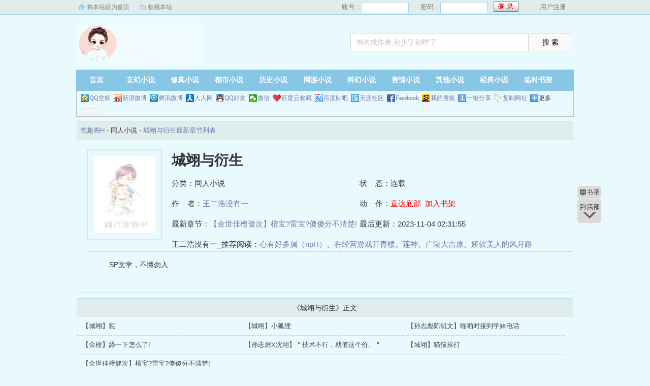

--- FILE ---
content_type: text/html; charset=utf-8
request_url: http://www.hunanta.com/biqugeh/111461/
body_size: 2931
content:
<!DOCTYPE html PUBLIC "-//W3C//DTD XHTML 1.0 Transitional//EN" "http://www.w3.org/TR/xhtml1/DTD/xhtml1-transitional.dtd">
<html xmlns="http://www.w3.org/1999/xhtml">
<head>
<title>城翊与衍生最新章节_城翊与衍生全文免费阅读_笔趣阁H</title>
<meta name="keywords" content="城翊与衍生最新章节_城翊与衍生全文免费阅读_笔趣阁H">
<meta name="description" content="城翊与衍生小说最新章节由网友提供，《城翊与衍生》小说情节跌宕起伏、扣人心弦，是一本情节与文笔俱佳的同人小说，笔趣阁H免费提供城翊与衍生小说最新章节列表免费全文阅。这本书主要讲述的是内容是：    SP文学，不懂勿入
">
<meta https-equiv="Content-Type" content="text/html; charset=utf-8"/>
<meta https-equiv="Cache-Control" content="no-transform"/>
<meta https-equiv="Cache-Control" content="no-siteapp"/>
<meta https-equiv="mobile-agent" content="format=html5; url=http://m.hunanta.com/biqugeh/111461/"/>
<meta https-equiv="mobile-agent" content="format=xhtml; url=http://m.hunanta.com/biqugeh/111461/"/>
<meta property="og:type" content="novel"/>
<meta property="og:title" content="城翊与衍生"/>
<meta property="og:description" content="    SP文学，不懂勿入
"/>
<meta property="og:image" content="http://www.hunanta.com/files/article/image/111/111461/111461s.jpg"/>
<meta property="og:novel:category" content="同人小说"/>
<meta property="og:novel:author" content="王二浩没有一"/>
<meta property="og:novel:book_name" content="城翊与衍生"/>
<meta property="og:novel:read_url" content="http://www.hunanta.com/biqugeh/111461/"/>
<meta property="og:url" content="http://www.hunanta.com/biqugeh/111461/"/>
<meta property="og:novel:status" content="连载"/>
<meta property="og:novel:author_link" content="http://www.hunanta.com/author/74632.html"/>
<meta property="og:novel:update_time" content="2023-11-04 02:31:55"/>
<meta property="og:novel:latest_chapter_name" content="【金世佳檀健次】檀宝?雷宝?傻傻分不清楚!"/>
<meta property="og:novel:latest_chapter_url" content="http://www.hunanta.com/biqugeh/111461/78146.html"/>
<link href="/css/style.css" rel="stylesheet" type="text/css"/>
<script src="http://apps.bdimg.com/libs/jquery/1.8.3/jquery.min.js"></script>
<script src="/js/common.js"></script>
</head>
<body>
<script>login();</script>
<div class="header">
<div class="wrap">
	<div class="logo">
		<a href="/" title="笔趣阁H">笔趣阁H<em>www.hunanta.com</em></a>
	</div>
	<script>search();</script>
</div>
</div>
		<div class="nav">
		<ul><li class="this"><a href="/" title="笔趣阁H">首页</a></li><li><a href="/xuanhuan/">玄幻小说</a></li><li><a href="/xiuzhen/">修真小说</a></li><li><a href="/dushi/">都市小说</a></li><li><a href="/lishi/">历史小说</a></li><li><a href="/wangyou/">网游小说</a></li><li><a href="/kehuan/">科幻小说</a></li><li><a href="/yanqing/">言情小说</a></li></li><li><a href="/qita/">其他小说</a></li><li><a href="/jingdian/">经典小说</a></li><li><a href="/bookcase.html">临时书架</a></li></ul>
                <div class="h_submenucon"><script>bdshare();</script></div>
		</div>
		<div id="banner" style="display:none;">
<li><a href="/gaola/">高辣小说</a></li>
<li><a href="/danmei/">耽美小说</a></li>
<li><a href="/tongren/">同人小说</a></li>
<li><a href="/qingyu/">情欲小说</a></li>
<li><a href="/fugudanmei/">复古耽美</a></li>
<li><a href="/fuguyanqing/">复古言情</a></li>
<li><a href="/quanben/">全本小说</a></li>
</div>
<div id="book">
	<div class="path"><div class="p">
<a href="/">笔趣阁H</a> - 同人小说 - <a href="/biqugeh/111461/">城翊与衍生最新章节列表</a>
</div></div>
                 <div id="maininfo">
                        <div id="fmimg"><img alt="城翊与衍生" src="/files/article/image/111/111461/111461s.jpg" width="120" height="150" onerror="this.src='/images/nocover.jpg'" /></div>
			<div id="info">
				<h1>城翊与衍生</h1>
				<p>分类：同人小说</p>
				<p>状&nbsp;&nbsp;&nbsp;&nbsp;态：连载</p>
				<p>作&nbsp;&nbsp;&nbsp;&nbsp;者：<a href="/author/74632.html">王二浩没有一</a></p>
				<p>动&nbsp;&nbsp;&nbsp;&nbsp;作：<a href="#footer" style="color:red;">直达底部</a>&nbsp;&nbsp;<a rel="nofollow" href="javascript:;" onclick="addBookCase('111461');" style="color:red;">加入书架</a></p>
				<p>最新章节：<a href="/biqugeh/111461/78146.html">【金世佳檀健次】檀宝?雷宝?傻傻分不清楚!</a></p>
				<p>最后更新：2023-11-04 02:31:55</p>
				</div>
				<div id="infoo">
				<p>王二浩没有一_推荐阅读：<a href="/biqugeh/111462/">心有好多属（npH）</a>、<a href="/biqugeh/111463/">在经营游戏开青楼</a>、<a href="/biqugeh/111464/">莲神</a>、<a href="/biqugeh/111465/">广陵大吉原</a>、<a href="/biqugeh/111466/">娇软美人的风月路spsm</a>、<a href="/biqugeh/111467/">【女B男O】被富有omega包养之后</a>、<a href="/biqugeh/111468/">笼中雀 1v1 强取豪夺/强制爱</a>、<a href="/biqugeh/111469/">非典型调教关系</a>、<a href="/biqugeh/111470/">最后的刺鸟</a>、<a href="/biqugeh/111471/">獠斋：缘起</a></p>

			</div>
                        <div id="intro">
				<p>    SP文学，不懂勿入
</p>
                        </div>
						</div>
						</div>
		
<div class="listmain">
	<dl>
		<dt>《城翊与衍生》正文</dt>
		<dd><a href ="/biqugeh/111461/78140.html">【城翊】惩</a></dd><dd><a href ="/biqugeh/111461/78141.html">【城翊】小狐狸</a></dd><dd><a href ="/biqugeh/111461/78142.html">【孙志彪陈凯文】啪啪时接到学妹电话</a></dd><dd><a href ="/biqugeh/111461/78143.html">【金檀】舔一下怎么了!</a></dd><dd><a href ="/biqugeh/111461/78144.html">【孙志彪X沈翊】＂技术不行，就值这个价。＂</a></dd><dd><a href ="/biqugeh/111461/78145.html">【城翊】猫猫挨打</a></dd><dd><a href ="/biqugeh/111461/78146.html">【金世佳檀健次】檀宝?雷宝?傻傻分不清楚!</a></dd>
	</dl>
</div>
<div id="footer" name="footer">
	<div class="link"><span>笔趣阁H_书迷正在阅读：<a href="/biqugeh/111462/">心有好多属（npH）</a>、<a href="/biqugeh/111463/">在经营游戏开青楼</a>、<a href="/biqugeh/111464/">莲神</a>、<a href="/biqugeh/111465/">广陵大吉原</a>、<a href="/biqugeh/111466/">娇软美人的风月路spsm</a>、<a href="/biqugeh/111467/">【女B男O】被富有omega包养之后</a>、<a href="/biqugeh/111468/">笼中雀 1v1 强取豪夺/强制爱</a>、<a href="/biqugeh/111469/">非典型调教关系</a>、<a href="/biqugeh/111470/">最后的刺鸟</a>、<a href="/biqugeh/111471/">獠斋：缘起</a></span></div>
	<hr>
	<p>《城翊与衍生》情节跌宕起伏、扣人心弦，是一本情节与文笔俱佳的同人小说，笔趣阁H转载收集城翊与衍生最新章节。</p>
<p>本站所有小说为转载作品，所有章节均由网友上传，转载至本站只是为了宣传本书让更多读者欣赏。</p>
<p>Copyright &copy; 2018 笔趣阁H All Rights Reserved.</p>

	<script>tj();</script>
</div>
<div id="tbox">
	<a id="gotop" href="#main"></a>
	<a id="jianyi" target="_blank" href="/user/bookcase.php"></a>
	<a id="gobottom" href="#footer"></a>
</div>
<script>downByJs1();</script>
<script defer src="https://static.cloudflareinsights.com/beacon.min.js/vcd15cbe7772f49c399c6a5babf22c1241717689176015" integrity="sha512-ZpsOmlRQV6y907TI0dKBHq9Md29nnaEIPlkf84rnaERnq6zvWvPUqr2ft8M1aS28oN72PdrCzSjY4U6VaAw1EQ==" data-cf-beacon='{"version":"2024.11.0","token":"e0f08a1cdf1541b1b1503d44324da83c","r":1,"server_timing":{"name":{"cfCacheStatus":true,"cfEdge":true,"cfExtPri":true,"cfL4":true,"cfOrigin":true,"cfSpeedBrain":true},"location_startswith":null}}' crossorigin="anonymous"></script>
</body>
</html>

--- FILE ---
content_type: application/javascript
request_url: http://www.hunanta.com/js/book.js
body_size: 101
content:
function list1(){
}

function list2(){
}

function list3(){
}

function read1(){
}

function read2(){
}

function read3(){
}

function read4(){
}

function readtc(){
}

function tj_pf(){
}
